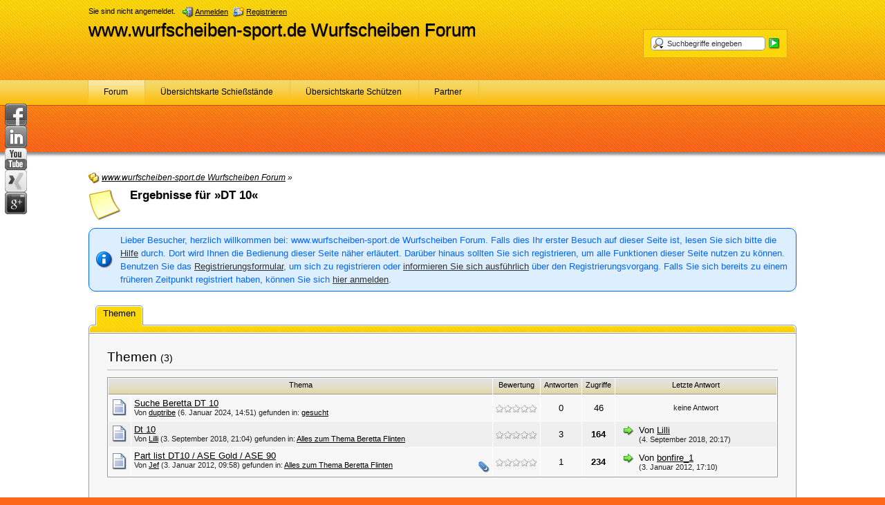

--- FILE ---
content_type: text/html; charset=UTF-8
request_url: http://www.wurfscheiben-sport.de/update/tag/47-dt-10/?s=5bc405b130ee02762bdbf1f4f799f13e4a34cc92
body_size: 7653
content:
<?xml version="1.0" encoding="UTF-8"?>
<!DOCTYPE html PUBLIC "-//W3C//DTD XHTML 1.1//EN" "http://www.w3.org/TR/xhtml11/DTD/xhtml11.dtd">
<html xmlns="http://www.w3.org/1999/xhtml" dir="ltr" xml:lang="de"><head>
<base href="http://www.wurfscheiben-sport.de/update/" />
	<title>Ergebnisse für &raquo;DT 10&laquo; - www.wurfscheiben-sport.de Wurfscheiben Forum</title>
	<meta http-equiv="content-type" content="text/html; charset=UTF-8" />
<meta http-equiv="content-script-type" content="text/javascript" />
<meta http-equiv="content-style-type" content="text/css" />
<meta name="description" content="Kompetentes Forum über das Tontaubenschießen für den ambitionieten Flintenschützen mit Schießstandübersicht, Informationen über Schrotpatronen und Schießstände" />
<meta name="keywords" content="wurfscheiben-sport.de, Flinten Forum, flintenschütze, flintenblog, tontauben, trap, Skeet, Parcours, Jungjäger, TIRO, DJV, Schießweste, Schießstand, schießen, Flintenhersteller, schrotpatronen, Flintenschaft, Beratta, Blaser, Krieghoff, Perazzi, Browning" />
<meta http-equiv="X-UA-Compatible" content="IE=8" />

<script type="text/javascript" src="wcf/js/3rdParty/protoaculous.1.8.2.min.js"></script>
<script type="text/javascript" src="wcf/js/default.js"></script>
<script type="text/javascript" src="wcf/js/PopupMenuList.class.js"></script>
<script type="text/javascript" src="wcf/js/AjaxRequest.class.js"></script>

<!-- wbb styles -->
<link rel="stylesheet" type="text/css" media="screen" href="http://www.wurfscheiben-sport.de/update/style/burningBoard.css" />

	<!-- special styles -->
	<link rel="stylesheet" type="text/css" media="screen" href="http://www.wurfscheiben-sport.de/update/style/socialnetworks-left.css" /><link rel="stylesheet" type="text/css" media="screen" href="http://www.wurfscheiben-sport.de/update/wcf/style/googlePlus.css" />
<!-- dynamic styles -->
<link rel="stylesheet" type="text/css" media="screen" href="http://www.wurfscheiben-sport.de/update/wcf/style/style-5.css" />

<!-- print styles -->
<link rel="stylesheet" type="text/css" media="print" href="http://www.wurfscheiben-sport.de/update/wcf/style/extra/print.css" />

<!-- opera styles -->
<script type="text/javascript">
	//<![CDATA[
	if (Prototype.Browser.Opera) {
		document.write('<style type="text/css">.columnContainer { border: 0; }</style>');
	}
	//]]>
</script>

<script type="text/javascript">
	//<![CDATA[
	var SID_ARG_2ND	= '&s=37d292781cb27bb6508d015b7c6ec4cb5862b9b2';
	var SECURITY_TOKEN = '963f0ce0f35b4bd0c8a1e0b7ee8f52b72cc396ab';
	var RELATIVE_WCF_DIR = 'wcf/';
	var RELATIVE_WBB_DIR = '';
	var LANG_DELETE_CONFIRM = 'Möchten Sie das Element wirklich löschen?';
	//]]>
</script>

<!-- hack styles -->
<!--[if lt IE 7]>
	<link rel="stylesheet" type="text/css" media="screen" href="http://www.wurfscheiben-sport.de/update/wcf/style/extra/ie6-fix.css" />
	<style type="text/css">
								#header, #footer, #main, #mainMenu, #userPanel { /* note: non-standard style-declaration */
							_width: expression(((document.body.clientWidth/screen.width)) < 0.7 ? "950px":"80%" );
			}
				#mainMenu a {
padding: 10px 22px 8px;
border: 0px;
font-size: 12px;
height: 36px;
}

	</style>
<![endif]-->

<!--[if IE 7]>
	<link rel="stylesheet" type="text/css" media="screen" href="http://www.wurfscheiben-sport.de/update/wcf/style/extra/ie7-fix.css" />
	<script type="text/javascript">
		//<![CDATA[
		document.observe('dom:loaded', function() {
			if (location.hash) {
				var columnContainer = null;
				var columnContainerHeight = 0;
				$$('.columnContainer > .column').each(function(column) {
					if (columnContainer != column.up()) {
						columnContainer = column.up();
						columnContainerHeight = columnContainer.getHeight();
					}
					columnContainer.addClassName('columnContainerJS');
					column.setStyle({ 'height': columnContainerHeight + 'px' });
					columnContainer.up().setStyle({ 'height': columnContainerHeight + 1 + 'px' });
					column.removeClassName('column').addClassName('columnJS');
				});
			}
			$$('.layout-3 .second').each(function(column) {
				column.insert('<div style="float: right; font-size: 0">&nbsp;</div>');
			});
		});
		//]]>
	</script>
		<style type="text/css">	
		#mainMenu a {
padding: 8px 22px 8px;
border: 0px;
font-size: 12px;
float:left
}

#main {
margin-top: 65px;
}	</style>
	<![endif]-->

<!--[if IE 8]>
	<link rel="stylesheet" type="text/css" media="screen" href="http://www.wurfscheiben-sport.de/update/wcf/style/extra/ie8-fix.css" />
	<![endif]-->

<link rel="shortcut icon" href="http://www.wurfscheiben-sport.de/update/wcf/icon/favicon/faviconOrange.ico" type="image/x-icon" />
	<script type="text/javascript" src="wcf/js/MultiPagesLinks.class.js"></script>
</head>
<body id="tplTaggedObjects">

	
<div id="headerContainer">
	<a id="top"></a>
	<div id="userPanel" class="userPanel">
		<div class="userPanelInner">
			<p style="display: none;" id="userAvatar">
				<img src="wcf/images/avatars/avatar-default.png" alt="" />			</p>
			<p id="userNote">
				Sie sind nicht angemeldet.			</p>
			<div id="userMenu">
				<ul>
											<li id="userMenuLogin" class="options"><a href="http://www.wurfscheiben-sport.de/update/index.php?form=UserLogin&amp;s=37d292781cb27bb6508d015b7c6ec4cb5862b9b2" id="loginButton"><img src="wcf/icon/loginS.png" alt="" id="loginButtonImage" /> <span>Anmelden</span></a></li>

						<li id="userMenuRegistration"><a href="http://www.wurfscheiben-sport.de/update/index.php?page=Register&amp;s=37d292781cb27bb6508d015b7c6ec4cb5862b9b2"><img src="wcf/icon/registerS.png" alt="" /> <span>Registrieren</span></a></li>
						
															</ul>
			</div>
		</div>
	</div>

	
	<div id="header">

		

																			
		<div id="search">
			<form method="post" action="index.php?form=Search">

				<div class="searchContainer">
					<input type="text" tabindex="5" id="searchInput" class="inputText" name="q" value="Suchbegriffe eingeben" />
					<input type="image" tabindex="6" id="searchSubmit" class="searchSubmit inputImage" src="wcf/icon/searchSubmitS.png" alt="Absenden" />
					<input type="hidden" name="s" value="37d292781cb27bb6508d015b7c6ec4cb5862b9b2" />					<input type="hidden" name="types[]" value="post" />
					<script type="text/javascript">
						//<![CDATA[
						document.getElementById('searchInput').setAttribute('autocomplete', 'off');
						document.getElementById('searchInput').onfocus = function() { if (this.value == 'Suchbegriffe eingeben') this.value=''; };
						document.getElementById('searchInput').onblur = function() { if (this.value == '') this.value = 'Suchbegriffe eingeben'; };
						document.getElementById('searchSubmit').ondblclick = function() { window.location = fixURL('index.php?form=Search&s=37d292781cb27bb6508d015b7c6ec4cb5862b9b2'); };
													popupMenuList.register("searchInput");
							document.getElementById('searchInput').className += " searchOptions";
												//]]>
					</script>
											<div class="searchInputMenu">
							<div class="hidden" id="searchInputMenu">
								<div class="pageMenu smallFont">
									<ul>
														<li><a href="http://www.wurfscheiben-sport.de/update/index.php?form=Search&amp;action=unread&amp;s=37d292781cb27bb6508d015b7c6ec4cb5862b9b2">Ungelesene Beiträge</a></li>
				<li><a href="http://www.wurfscheiben-sport.de/update/index.php?form=Search&amp;action=unreplied&amp;s=37d292781cb27bb6508d015b7c6ec4cb5862b9b2">Unbeantwortete Themen</a></li>
				<li><a href="http://www.wurfscheiben-sport.de/update/index.php?form=Search&amp;action=24h&amp;s=37d292781cb27bb6508d015b7c6ec4cb5862b9b2">Themen der letzten 24 Stunden</a></li>
																	<li><a href="http://www.wurfscheiben-sport.de/update/index.php?form=Search&amp;s=37d292781cb27bb6508d015b7c6ec4cb5862b9b2">Erweiterte Suche</a></li>									</ul>
								</div>
							</div>
						</div>
					
											<noscript>
							<p><a href="http://www.wurfscheiben-sport.de/update/index.php?form=Search&amp;s=37d292781cb27bb6508d015b7c6ec4cb5862b9b2">Erweiterte Suche</a></p>
						</noscript>
									</div>
			</form>
		</div>
		<div id="logo">
			<div class="logoInner">
				<h1 class="pageTitle"><a href="http://www.wurfscheiben-sport.de/update/index.html?s=37d292781cb27bb6508d015b7c6ec4cb5862b9b2">www.wurfscheiben-sport.de Wurfscheiben Forum</a></h1>
							</div>
		</div>
	</div>

	
	<div id="mainMenu" class="mainMenu">
		<div class="mainMenuInner"><ul><li id="mainMenuItem3" class="firstActive"><a href="http://www.wurfscheiben-sport.de/update/index.html?s=37d292781cb27bb6508d015b7c6ec4cb5862b9b2" title="Forum"><img src="icon/indexM.png" alt="" /> <span>Forum</span></a></li><li id="mainMenuItem8"><a href="http://maps.google.com/maps/ms?hl=de&amp;ie=UTF8&amp;msa=0&amp;msid=115920995814226328309.00048971e9957134258f5&amp;ll=51.950561,6.564031&amp;spn=0.019759,0.062571&amp;z=7" title="Übersichtskarte Schießstände"><span>Übersichtskarte Schießstände</span></a></li><li id="mainMenuItem6"><a href="http://www.wurfscheiben-sport.de/update/index.php?page=Map&amp;s=37d292781cb27bb6508d015b7c6ec4cb5862b9b2" title="Übersichtskarte Schützen"><img src="wcf/icon/mapM.png" alt="" /> <span>Übersichtskarte Schützen</span></a></li><li id="mainMenuItem10" class="last"><a href="http://www.wurfscheiben-sport.de/update/index.php?page=Partner&amp;s=37d292781cb27bb6508d015b7c6ec4cb5862b9b2" title="Partner"><img src="wcf/icon/groupM.png" alt="" /> <span>Partner</span></a></li></ul>
		</div>
	</div>

</div>
<div id="mainContainer">

<div id="main">
	<ul class="breadCrumbs">
		<li><a href="http://www.wurfscheiben-sport.de/update/index.php?s=37d292781cb27bb6508d015b7c6ec4cb5862b9b2"><img src="icon/indexS.png" alt="" /> <span>www.wurfscheiben-sport.de Wurfscheiben Forum</span></a> &raquo;</li>
	</ul>
	
	<div class="mainHeadline">
		<img src="wcf/icon/tagL.png" alt="" />
		<div class="headlineContainer">
			<h2>Ergebnisse für &raquo;DT 10&laquo;</h2>
		</div>
	</div>
	
	<ul id="social_side_links">
        <li id="facebook"><a href="http://www.facebook.com/" onclick="window.open(this.href,'_blank'); return false;"><img src="icon/facebooks.png" alt= /></a></li>    <li id="linkedin"><a href="http://de.linkedin.com/" onclick="window.open(this.href,'_blank'); return false;"><img src="icon/linkedins.png" alt= /></a></li>    	<li id="youtube"><a href="http://www.youtube.com" onclick="window.open(this.href,'_blank'); return false;"><img src="icon/youtubes.png" alt= /></a></li>																										<li id="xing"><a href="https://www.xing.com/" onclick="window.open(this.href,'_blank'); return false;"><img src="icon/xings.png" alt= /></a></li>	    <li id="googleplus"><a href="https://plus.google.com/up/start/?continue=https://plus.google.com/?hl%3Dde&amp;type=st&amp;gpcaz=fa854e39&amp;hl=de" onclick="window.open(this.href,'_blank'); return false;"><img src="icon/googlepluss.png" alt= /></a></li>	</ul>
	
		<p class="info">Lieber Besucher, herzlich willkommen bei: www.wurfscheiben-sport.de Wurfscheiben Forum. 
Falls dies Ihr erster Besuch auf dieser Seite ist, lesen Sie sich bitte die <a href="http://www.wurfscheiben-sport.de/update/index.php?page=Help&amp;s=37d292781cb27bb6508d015b7c6ec4cb5862b9b2">Hilfe</a> durch. Dort wird Ihnen die Bedienung dieser Seite näher erläutert.
Darüber hinaus sollten Sie sich registrieren, um alle Funktionen dieser Seite nutzen zu können.
Benutzen Sie das <a href="http://www.wurfscheiben-sport.de/update/index.php?page=Register&amp;s=37d292781cb27bb6508d015b7c6ec4cb5862b9b2">Registrierungsformular</a>, um sich zu registrieren oder <a href="http://www.wurfscheiben-sport.de/update/index.php?page=Help&amp;item=user.login&amp;s=37d292781cb27bb6508d015b7c6ec4cb5862b9b2">informieren Sie sich ausführlich</a> über den Registrierungsvorgang.
Falls Sie sich bereits zu einem früheren Zeitpunkt registriert haben, können Sie sich <a href="http://www.wurfscheiben-sport.de/update/index.php?form=UserLogin&amp;s=37d292781cb27bb6508d015b7c6ec4cb5862b9b2">hier anmelden</a>.</p>
			
			<div class="tabMenu">
			<ul>
													<li class="activeTabMenu"><a href="http://www.wurfscheiben-sport.de/update/tag/47-dt-10/?taggableID=1&amp;s=37d292781cb27bb6508d015b7c6ec4cb5862b9b2" rel="nofollow"><span>Themen</span></a></li>
							</ul>
		</div>
		<div class="subTabMenu">
			<div class="containerHead"><div> </div></div>
		</div>
		
		<div class="border tabMenuContent">
			<div class="container-1">
									<div class="contentBox">
	<h3 class="subHeadline">Themen <span>(3)</span></h3>
	
	<script type="text/javascript" src="js/ThreadMarkAsRead.class.js"></script>
	
	<div class="border">
		<table class="tableList">
			<thead>
				<tr class="tableHead">
					<th colspan="2" class="columnTopic"><div><span class="emptyHead">Thema</span></div></th>
											<th class="columnRating"><div><span class="emptyHead">Bewertung</span></div></th>
										<th class="columnReplies"><div><span class="emptyHead">Antworten</span></div></th>
					<th class="columnViews"><div><span class="emptyHead">Zugriffe</span></div></th>
					<th class="columnLastPost"><div><span class="emptyHead">Letzte Antwort</span></div></th>
				</tr>
			</thead>
			<tbody>
		
										
				<tr class="container-1">
					<td class="columnIcon">
						<img id="threadEdit2175" src="icon/threadM.png" alt="" />
											</td>
					<td class="columnTopic" title="Hallo liebe Schützen,

ich bin auf der Suche nach einer Beretta DT 10.
Seid nunmehr 5 Jahren leistet meine Rottweil sehr gute Dienste beim Trap schießen, es wird aber nun Zeit für ein Upgrade;-)

Über jeden Tipp bin ich sehr dankbar!

Beste Grüße

Andreas">
						<div id="thread2175" class="topic">
														
							<div>
																<a href="http://www.wurfscheiben-sport.de/update/board9-marktplatz/board11-gesucht/2175-suche-beretta-dt-10/?s=37d292781cb27bb6508d015b7c6ec4cb5862b9b2">Suche Beretta DT 10</a>
							</div>
						</div>
						
						<div class="statusDisplay">
														<div class="statusDisplayIcons">
																																																							</div>
						</div>
			
						<p class="firstPost light">
							Von
															<a href="http://www.wurfscheiben-sport.de/update/user/2017-duptribe/?s=37d292781cb27bb6508d015b7c6ec4cb5862b9b2">duptribe</a>
							 
							(6. Januar 2024, 14:51) 
							gefunden in: <a href="http://www.wurfscheiben-sport.de/update/board9-marktplatz/board11-gesucht/?s=37d292781cb27bb6508d015b7c6ec4cb5862b9b2">gesucht</a>
						</p>
					</td>
											<td class="columnRating"><img src="icon/rating0.png" alt="" title="" /></td>
										<td class="columnReplies">0</td>
					<td class="columnViews">46</td>
					<td class="columnLastPost">
													<p class="smallFont light">keine Antwort</p>
											</td>
				</tr>
										
				<tr class="container-2">
					<td class="columnIcon">
						<img id="threadEdit1988" src="icon/threadM.png" alt="" />
											</td>
					<td class="columnTopic" title="Hallo Schützen

Wer von euch besitzt eine DT 10 und kann mir was dazu sagen? 

Danke">
						<div id="thread1988" class="topic">
														
							<div>
																<a href="http://www.wurfscheiben-sport.de/update/board17-flinten/board23-alles-zum-thema-beretta-flinten/1988-dt-10/?s=37d292781cb27bb6508d015b7c6ec4cb5862b9b2">Dt 10</a>
							</div>
						</div>
						
						<div class="statusDisplay">
														<div class="statusDisplayIcons">
																																																							</div>
						</div>
			
						<p class="firstPost light">
							Von
															<a href="http://www.wurfscheiben-sport.de/update/user/1238-lilli/?s=37d292781cb27bb6508d015b7c6ec4cb5862b9b2">Lilli</a>
							 
							(3. September 2018, 21:04) 
							gefunden in: <a href="http://www.wurfscheiben-sport.de/update/board17-flinten/board23-alles-zum-thema-beretta-flinten/?s=37d292781cb27bb6508d015b7c6ec4cb5862b9b2">Alles zum Thema Beretta Flinten</a>
						</p>
					</td>
											<td class="columnRating"><img src="icon/rating0.png" alt="" title="" /></td>
										<td class="columnReplies">3</td>
					<td class="columnViews hot">164</td>
					<td class="columnLastPost">
													<div class="containerIconSmall">
								<a href="http://www.wurfscheiben-sport.de/update/board17-flinten/board23-alles-zum-thema-beretta-flinten/1988-dt-10/last-post.html?s=37d292781cb27bb6508d015b7c6ec4cb5862b9b2"><img src="icon/goToLastPostS.png" alt="" title="Zum letzten Beitrag dieses Themas springen" /></a>
							</div>
							<div class="containerContentSmall">
								<p>Von <a href="http://www.wurfscheiben-sport.de/update/user/1238-lilli/?s=37d292781cb27bb6508d015b7c6ec4cb5862b9b2">Lilli</a></p>
								<p class="smallFont light">(4. September 2018, 20:17)</p>
							</div>
											</td>
				</tr>
										
				<tr class="container-1">
					<td class="columnIcon">
						<img id="threadEdit218" src="icon/threadM.png" alt="" />
											</td>
					<td class="columnTopic" title="Anbei Part lists zu DT &amp; ASE">
						<div id="thread218" class="topic">
														
							<div>
																<a href="http://www.wurfscheiben-sport.de/update/board17-flinten/board23-alles-zum-thema-beretta-flinten/218-part-list-dt10-ase-gold-ase-90/?s=37d292781cb27bb6508d015b7c6ec4cb5862b9b2">Part list DT10 / ASE Gold / ASE 90</a>
							</div>
						</div>
						
						<div class="statusDisplay">
														<div class="statusDisplayIcons">
																																<img src="wcf/icon/attachmentS.png" alt="" title="Dieses Thema enthält 3 Dateianhänge." />																							</div>
						</div>
			
						<p class="firstPost light">
							Von
															<a href="http://www.wurfscheiben-sport.de/update/user/14-jef/?s=37d292781cb27bb6508d015b7c6ec4cb5862b9b2">Jef</a>
							 
							(3. Januar 2012, 09:58) 
							gefunden in: <a href="http://www.wurfscheiben-sport.de/update/board17-flinten/board23-alles-zum-thema-beretta-flinten/?s=37d292781cb27bb6508d015b7c6ec4cb5862b9b2">Alles zum Thema Beretta Flinten</a>
						</p>
					</td>
											<td class="columnRating"><img src="icon/rating0.png" alt="" title="" /></td>
										<td class="columnReplies">1</td>
					<td class="columnViews hot">234</td>
					<td class="columnLastPost">
													<div class="containerIconSmall">
								<a href="http://www.wurfscheiben-sport.de/update/board17-flinten/board23-alles-zum-thema-beretta-flinten/218-part-list-dt10-ase-gold-ase-90/last-post.html?s=37d292781cb27bb6508d015b7c6ec4cb5862b9b2"><img src="icon/goToLastPostS.png" alt="" title="Zum letzten Beitrag dieses Themas springen" /></a>
							</div>
							<div class="containerContentSmall">
								<p>Von <a href="http://www.wurfscheiben-sport.de/update/user/131-bonfire-1/?s=37d292781cb27bb6508d015b7c6ec4cb5862b9b2">bonfire_1</a></p>
								<p class="smallFont light">(3. Januar 2012, 17:10)</p>
							</div>
											</td>
				</tr>
					
			</tbody>
		</table>
	</div>
</div>								
									<div class="contentFooter">
											</div>
							</div>
		</div>
		
	<div class="border content">
		<div class="container-1">
			<h3 class="subHeadline">Die beliebtesten Tags</h3>
			<ul class="tagCloud">
			<li><a href="http://www.wurfscheiben-sport.de/update/tag/144-b725/?s=37d292781cb27bb6508d015b7c6ec4cb5862b9b2" style="font-size: 92.142857142857%;">B725</a></li>
			<li><a href="http://www.wurfscheiben-sport.de/update/tag/97-beretta/?s=37d292781cb27bb6508d015b7c6ec4cb5862b9b2" style="font-size: 92.142857142857%;">Beretta</a></li>
			<li><a href="http://www.wurfscheiben-sport.de/update/tag/46-browning/?s=37d292781cb27bb6508d015b7c6ec4cb5862b9b2" style="font-size: 104.28571428571%;">browning</a></li>
			<li><a href="http://www.wurfscheiben-sport.de/update/tag/22-dsb/?s=37d292781cb27bb6508d015b7c6ec4cb5862b9b2" style="font-size: 92.142857142857%;">DSB</a></li>
			<li><a href="http://www.wurfscheiben-sport.de/update/tag/47-dt-10/?s=37d292781cb27bb6508d015b7c6ec4cb5862b9b2" style="font-size: 104.28571428571%;">DT 10</a></li>
			<li><a href="http://www.wurfscheiben-sport.de/update/tag/273-dtrap/?s=37d292781cb27bb6508d015b7c6ec4cb5862b9b2" style="font-size: 92.142857142857%;">DTrap</a></li>
			<li><a href="http://www.wurfscheiben-sport.de/update/tag/240-flinte/?s=37d292781cb27bb6508d015b7c6ec4cb5862b9b2" style="font-size: 104.28571428571%;">Flinte</a></li>
			<li><a href="http://www.wurfscheiben-sport.de/update/tag/26-flintenschaft/?s=37d292781cb27bb6508d015b7c6ec4cb5862b9b2" style="font-size: 92.142857142857%;">Flintenschaft</a></li>
			<li><a href="http://www.wurfscheiben-sport.de/update/tag/38-jagd/?s=37d292781cb27bb6508d015b7c6ec4cb5862b9b2" style="font-size: 104.28571428571%;">jagd</a></li>
			<li><a href="http://www.wurfscheiben-sport.de/update/tag/49-munition/?s=37d292781cb27bb6508d015b7c6ec4cb5862b9b2" style="font-size: 92.142857142857%;">Munition</a></li>
			<li><a href="http://www.wurfscheiben-sport.de/update/tag/183-musik/?s=37d292781cb27bb6508d015b7c6ec4cb5862b9b2" style="font-size: 80%;">musik</a></li>
			<li><a href="http://www.wurfscheiben-sport.de/update/tag/85-mz4-17/?s=37d292781cb27bb6508d015b7c6ec4cb5862b9b2" style="font-size: 80%;">MZ4-17</a></li>
			<li><a href="http://www.wurfscheiben-sport.de/update/tag/227-münsterland/?s=37d292781cb27bb6508d015b7c6ec4cb5862b9b2" style="font-size: 80%;">Münsterland</a></li>
			<li><a href="http://www.wurfscheiben-sport.de/update/tag/265-nautral-bird/?s=37d292781cb27bb6508d015b7c6ec4cb5862b9b2" style="font-size: 80%;">Nautral Bird</a></li>
			<li><a href="http://www.wurfscheiben-sport.de/update/tag/53-neuling/?s=37d292781cb27bb6508d015b7c6ec4cb5862b9b2" style="font-size: 80%;">Neuling</a></li>
			<li><a href="http://www.wurfscheiben-sport.de/update/tag/120-nicosia/?s=37d292781cb27bb6508d015b7c6ec4cb5862b9b2" style="font-size: 80%;">Nicosia</a></li>
			<li><a href="http://www.wurfscheiben-sport.de/update/tag/290-niedersachsen/?s=37d292781cb27bb6508d015b7c6ec4cb5862b9b2" style="font-size: 80%;">Niedersachsen</a></li>
			<li><a href="http://www.wurfscheiben-sport.de/update/tag/291-nssv/?s=37d292781cb27bb6508d015b7c6ec4cb5862b9b2" style="font-size: 80%;">NSSV</a></li>
			<li><a href="http://www.wurfscheiben-sport.de/update/tag/206-oberrhein/?s=37d292781cb27bb6508d015b7c6ec4cb5862b9b2" style="font-size: 80%;">Oberrhein</a></li>
			<li><a href="http://www.wurfscheiben-sport.de/update/tag/261-parcours/?s=37d292781cb27bb6508d015b7c6ec4cb5862b9b2" style="font-size: 92.142857142857%;">Parcours</a></li>
			<li><a href="http://www.wurfscheiben-sport.de/update/tag/318-parours/?s=37d292781cb27bb6508d015b7c6ec4cb5862b9b2" style="font-size: 80%;">Parours</a></li>
			<li><a href="http://www.wurfscheiben-sport.de/update/tag/203-rio/?s=37d292781cb27bb6508d015b7c6ec4cb5862b9b2" style="font-size: 80%;">Rio</a></li>
			<li><a href="http://www.wurfscheiben-sport.de/update/tag/14-sauber-machen/?s=37d292781cb27bb6508d015b7c6ec4cb5862b9b2" style="font-size: 80%;">sauber machen</a></li>
			<li><a href="http://www.wurfscheiben-sport.de/update/tag/27-schaft/?s=37d292781cb27bb6508d015b7c6ec4cb5862b9b2" style="font-size: 116.42857142857%;">Schaft</a></li>
			<li><a href="http://www.wurfscheiben-sport.de/update/tag/52-schaftverschneidung/?s=37d292781cb27bb6508d015b7c6ec4cb5862b9b2" style="font-size: 80%;">Schaftverschneidung</a></li>
			<li><a href="http://www.wurfscheiben-sport.de/update/tag/239-schiesskamera/?s=37d292781cb27bb6508d015b7c6ec4cb5862b9b2" style="font-size: 80%;">Schiesskamera</a></li>
			<li><a href="http://www.wurfscheiben-sport.de/update/tag/212-schießen/?s=37d292781cb27bb6508d015b7c6ec4cb5862b9b2" style="font-size: 80%;">Schießen</a></li>
			<li><a href="http://www.wurfscheiben-sport.de/update/tag/156-schießlehrer/?s=37d292781cb27bb6508d015b7c6ec4cb5862b9b2" style="font-size: 80%;">Schießlehrer</a></li>
			<li><a href="http://www.wurfscheiben-sport.de/update/tag/4-schießstand/?s=37d292781cb27bb6508d015b7c6ec4cb5862b9b2" style="font-size: 80%;">Schießstand</a></li>
			<li><a href="http://www.wurfscheiben-sport.de/update/tag/59-schießstand-italien/?s=37d292781cb27bb6508d015b7c6ec4cb5862b9b2" style="font-size: 80%;">Schießstand Italien</a></li>
			<li><a href="http://www.wurfscheiben-sport.de/update/tag/157-schießurlaub/?s=37d292781cb27bb6508d015b7c6ec4cb5862b9b2" style="font-size: 80%;">Schießurlaub</a></li>
			<li><a href="http://www.wurfscheiben-sport.de/update/tag/69-schießweste/?s=37d292781cb27bb6508d015b7c6ec4cb5862b9b2" style="font-size: 80%;">Schießweste</a></li>
			<li><a href="http://www.wurfscheiben-sport.de/update/tag/256-schrauben/?s=37d292781cb27bb6508d015b7c6ec4cb5862b9b2" style="font-size: 80%;">Schrauben</a></li>
			<li><a href="http://www.wurfscheiben-sport.de/update/tag/7-schäfter/?s=37d292781cb27bb6508d015b7c6ec4cb5862b9b2" style="font-size: 80%;">Schäfter</a></li>
			<li><a href="http://www.wurfscheiben-sport.de/update/tag/71-shooting-vest/?s=37d292781cb27bb6508d015b7c6ec4cb5862b9b2" style="font-size: 80%;">Shooting Vest</a></li>
			<li><a href="http://www.wurfscheiben-sport.de/update/tag/119-shotgun/?s=37d292781cb27bb6508d015b7c6ec4cb5862b9b2" style="font-size: 80%;">Shotgun</a></li>
			<li><a href="http://www.wurfscheiben-sport.de/update/tag/42-shotgun-stock/?s=37d292781cb27bb6508d015b7c6ec4cb5862b9b2" style="font-size: 80%;">shotgun stock</a></li>
			<li><a href="http://www.wurfscheiben-sport.de/update/tag/115-skb/?s=37d292781cb27bb6508d015b7c6ec4cb5862b9b2" style="font-size: 80%;">SKB</a></li>
			<li><a href="http://www.wurfscheiben-sport.de/update/tag/274-skeed/?s=37d292781cb27bb6508d015b7c6ec4cb5862b9b2" style="font-size: 92.142857142857%;">Skeed</a></li>
			<li><a href="http://www.wurfscheiben-sport.de/update/tag/23-skeet/?s=37d292781cb27bb6508d015b7c6ec4cb5862b9b2" style="font-size: 189.28571428571%;">Skeet</a></li>
			<li><a href="http://www.wurfscheiben-sport.de/update/tag/54-sporting/?s=37d292781cb27bb6508d015b7c6ec4cb5862b9b2" style="font-size: 128.57142857143%;">sporting</a></li>
			<li><a href="http://www.wurfscheiben-sport.de/update/tag/13-säubern/?s=37d292781cb27bb6508d015b7c6ec4cb5862b9b2" style="font-size: 80%;">säubern</a></li>
			<li><a href="http://www.wurfscheiben-sport.de/update/tag/143-sörnewitz/?s=37d292781cb27bb6508d015b7c6ec4cb5862b9b2" style="font-size: 92.142857142857%;">Sörnewitz</a></li>
			<li><a href="http://www.wurfscheiben-sport.de/update/tag/262-tontaube/?s=37d292781cb27bb6508d015b7c6ec4cb5862b9b2" style="font-size: 92.142857142857%;">Tontaube</a></li>
			<li><a href="http://www.wurfscheiben-sport.de/update/tag/24-trap/?s=37d292781cb27bb6508d015b7c6ec4cb5862b9b2" style="font-size: 250%;">Trap</a></li>
			<li><a href="http://www.wurfscheiben-sport.de/update/tag/66-wbk-sachkundeprüfung-für-wt-sportschütze/?s=37d292781cb27bb6508d015b7c6ec4cb5862b9b2" style="font-size: 92.142857142857%;">WBK-Sachkundeprüfung für WT-Sportschütze</a></li>
			<li><a href="http://www.wurfscheiben-sport.de/update/tag/114-wettkampf/?s=37d292781cb27bb6508d015b7c6ec4cb5862b9b2" style="font-size: 92.142857142857%;">wettkampf</a></li>
			<li><a href="http://www.wurfscheiben-sport.de/update/tag/35-wettkämpfe/?s=37d292781cb27bb6508d015b7c6ec4cb5862b9b2" style="font-size: 116.42857142857%;">Wettkämpfe</a></li>
			<li><a href="http://www.wurfscheiben-sport.de/update/tag/208-wurfscheibe/?s=37d292781cb27bb6508d015b7c6ec4cb5862b9b2" style="font-size: 92.142857142857%;">wurfscheibe</a></li>
			<li><a href="http://www.wurfscheiben-sport.de/update/tag/110-österreich/?s=37d292781cb27bb6508d015b7c6ec4cb5862b9b2" style="font-size: 80%;">Österreich</a></li>
	</ul>		</div>
	</div>
	
</div>

<script type="text/javascript">var _gaq = _gaq || [];
_gaq.push(['_setAccount', 'UA-26938054-2']);
_gaq.push(['_gat._anonymizeIp']);
_gaq.push(['_trackPageview']);(function() {
var ga = document.createElement('script'); ga.type = 'text/javascript'; ga.async = true;
ga.src = ('https:' == document.location.protocol ? 'https://ssl' : 'http://www') + '.google-analytics.com/ga.js';
var s = document.getElementsByTagName('script')[0]; s.parentNode.insertBefore(ga, s);
})();</script></div>
<div id="footerContainer">
	<div id="footer">
			<div id="footerMenu" class="footerMenu">
		<div class="footerMenuInner"><ul><li id="mainMenuItem1" class="first"><a href="http://www.wurfscheiben-sport.de/update/index.php?page=Help&amp;s=37d292781cb27bb6508d015b7c6ec4cb5862b9b2" title="Hilfe"><img src="wcf/icon/helpS.png" alt="" /> <span>Hilfe</span></a></li><li id="mainMenuItem4"><a href="http://www.wurfscheiben-sport.de/update/index.php?page=LegalNotice&amp;s=37d292781cb27bb6508d015b7c6ec4cb5862b9b2" title="Impressum"><img src="wcf/icon/legalNoticeS.png" alt="" /> <span>Impressum</span></a></li><li id="mainMenuItem5" class="last"><a href="http://www.wurfscheiben-sport.de/update/index.php?page=Rules&amp;s=37d292781cb27bb6508d015b7c6ec4cb5862b9b2" title="Nutzungsbestimmungen"><img src="wcf/icon/termsOfUseS.png" alt="" /> <span>Nutzungsbestimmungen</span></a></li></ul>
		</div>
	</div>
		<div id="footerOptions" class="footerOptions">
			<div class="footerOptionsInner">
				<ul>
										
																<li id="date" class="date last" title="Mittwoch, 12. November 2025, 00:21 UTC+1"><em><img src="wcf/icon/dateS.png" alt="" /> <span>Mittwoch, 12. November 2025, 00:21</span></em></li>
										<li id="toTopLink" class="last extraButton"><a href="/update/tag/47-dt-10/?s=5bc405b130ee02762bdbf1f4f799f13e4a34cc92#top" title="Zum Seitenanfang"><img src="wcf/icon/upS.png" alt="Zum Seitenanfang" /> <span class="hidden">Zum Seitenanfang</span></a></li>
				</ul>
			</div>
		</div>
		<p class="copyright"><a href="http://www.woltlab.com/de/">Forensoftware: <strong>Burning Board&reg;</strong>, entwickelt von <strong>WoltLab&reg; GmbH</strong></a></p>
	</div>
</div>
	<div class="border loginPopup hidden" id="quickLoginBox">
		<form method="post" action="index.php?form=UserLogin" class="container-1">
			<div>
				<input tabindex="1" type="text" class="inputText" id="quickLoginUsername" name="loginUsername" value="Benutzername" title="Benutzername" />
				<input tabindex="2" type="password" class="inputText" id="quickLoginPassword" name="loginPassword" value="" title="Kennwort" />
				<input type="hidden" name="url" value="/update/index.php?page=TaggedObjects&amp;tagID=47&amp;s=5bc405b130ee02762bdbf1f4f799f13e4a34cc92" />				<input type="hidden" name="s" value="37d292781cb27bb6508d015b7c6ec4cb5862b9b2" />				<input tabindex="4" type="image" class="inputImage" src="wcf/icon/submitS.png" alt="Absenden" />
			</div>
			<p><label><input tabindex="3" type="checkbox" id="useCookies" name="useCookies" value="1" /> Dauerhaft angemeldet bleiben?</label></p>
		</form>
	</div>

</body>
</html>

--- FILE ---
content_type: text/css
request_url: http://www.wurfscheiben-sport.de/update/style/socialnetworks-left.css
body_size: 2957
content:
#social_side_links {
    position: fixed;
    top: 130px;
    left: 0;
    padding: 7px;
	list-style: none;
}
#social_side_links li a:hover img {
    opacity: 0;
}
#social_side_links li a:active img {
    opacity: 1;
}
#social_side_links #twitter {
    background-image: url('../icon/twitter.png');
}
#social_side_links #facebook {
    background-image: url('../icon/facebook.png');
}
#social_side_links #linkedin {
    background-image: url('../icon/linkedin.png');
}
#social_side_links #digg {
    background-image: url('../icon/digg.png');
}
#social_side_links #youtube {
    background-image: url('../icon/youtube.png');
}
#social_side_links #delicious {
    background-image: url('../icon/delicious.png');
}
#social_side_links #designfloat {
    background-image: url('../icon/designfloat.png');
}
#social_side_links #deviantart {
    background-image: url('../icon/deviantart.png');
}
#social_side_links #email{
    background-image: url('../icon/email.png');
}
#social_side_links #flickr {
    background-image: url('../icon/flickr.png');
}
#social_side_links #friendfeed {
    background-image: url('../icon/friendfeed.png');
}
#social_side_links #friendster {
    background-image: url('../icon/friendster.png');
}
#social_side_links #github {
    background-image: url('../icon/github.png');
}
#social_side_links #googlebuzz {
    background-image: url('../icon/googlebuzz.png');
}
#social_side_links #identi {
    background-image: url('../icon/identi.png');
}
#social_side_links #metacafe {
    background-image: url('../icon/metacafe.png');
}
#social_side_links #misterwong {
    background-image: url('../icon/misterwong.png');
}
#social_side_links #mixx {
    background-image: url('../icon/mixx.png');
}
#social_side_links #myspace {
    background-image: url('../icon/myspace.png');
}
#social_side_links #netvibes {
    background-image: url('../icon/netvibes.png');
}
#social_side_links #newsvine {
    background-image: url('../icon/newsvine.png');
}
#social_side_links #paypal {
    background-image: url('../icon/paypal.png');
}
#social_side_links #posterous {
    background-image: url('../icon/posterous.png');
}
#social_side_links #reddit {
    background-image: url('../icon/reddit.png');
}
#social_side_links #retweet {
    background-image: url('../icon/retweet.png');
}
#social_side_links #rss {
    background-image: url('../icon/rss.png');
}
#social_side_links #stumbleupon {
    background-image: url('../icon/stumbleupon.png');
}
#social_side_links #technorati {
    background-image: url('../icon/technorati.png');
}
#social_side_links #tumblr {
    background-image: url('../icon/tumblr.png');
}
#social_side_links #vimeo {
    background-image: url('../icon/vimeo.png');
}
#social_side_links #xing {
    background-image: url('../icon/xing.png');
}
#social_side_links #yahoobuzz {
    background-image: url('../icon/yahoobuzz.png');
}
#social_side_links #googleplus {
    background-image: url('../icon/googleplus.png');
}

--- FILE ---
content_type: text/css
request_url: http://www.wurfscheiben-sport.de/update/wcf/style/googlePlus.css
body_size: 1561
content:
.googlePlus {
	overflow: hidden;
}

.googlePlus .subHeadline {
	font-family: 'Helvetica Neue', Arial, Helvetica, 'Nimbus Sans L', sans-serif;
	font-size: 14px;
	height: 18px;
	margin: 0 12px 10px;
	padding: 10px 0 5px 0;
}

.googlePlus .subHeadline span {
	display: block;
	float: left;
	font-size: 100%;
	font-weight: bold;
	height: 15px;
	margin-right: 5px;
	width: auto;
	font-weight: bold;
}

.googlePlus .profilePhoto {
	float: left;
	margin-left: 12px;
}

.googlePlus .profileName {
	display: block;
	font-family: "Helvetica Neue", Arial, Helvetica, "Nimbus Sans L", sans-serif;
	font-size: 16px;
	font-weight: bold;
	height: 20px;
	margin-left: 82px;
}

.googlePlus .profileButtonContent {
	background-color: #4889F0;
	float: left;
	border: 1px solid #3F79D5;
	border-radius: 3px 3px 3px 3px;
	display: block;
	font-size: 13px;
	font-weight: bold;
	height: 29px;
	margin: 8px 10px 0;
}

.googlePlus .profileButtonContent a, .googlePlus .profileName a {
	text-decoration: none;
}

.googlePlus .profileButtonContent:hover {
	background-color: #3F79D5;
	border-color: #3B71C6;
}

.googlePlus .profileButton {
	background-image: url('../images/googlePlusButton.png');
	background-position: 0 0;
	border-radius: 3px 3px 3px 3px;
	color: #FFFFFF;
	display: block;
	float: none;
	height: 29px;
	line-height: 29px;
	margin: 0;
	padding: 0 10px;
	text-align: center;
}

.googlePlus .profileCircles {
	clear: both;
	font-size: 12px;
	letter-spacing: 1px;
	padding: 10px 10px 10px 12px;
}

--- FILE ---
content_type: text/javascript
request_url: http://www.wurfscheiben-sport.de/update/wcf/js/PopupMenuList.class.js
body_size: 7292
content:
/**
 * @author	Marcel Werk
 * @copyright	2001-2007 WoltLab GmbH
 * @license	GNU Lesser General Public License <http://opensource.org/licenses/lgpl-license.php>
 */
function PopupMenuList() {
	this.menus = new Array();
	this.menuBarOpen = false;
	this.hiddenSelects = new Array();
	
	// set event listeners
	window.onresize = function() { popupMenuList.closeAllMenus() }
	document.onclick = function(e) { return popupMenuList.handleClickEvents(e); }
	
	
	/**
	 * Registers a new popup menu.
	 */
	this.register = function(id) {
		for (var i = 0; i < this.menus.length; i++) {
			if (this.menus[i] == id) {
				return false;
			}
		}

		this.menus.push(id);
		return true;
	}
	
	/**
	 * Closes all popup menus.
	 */
	this.closeAllMenus = function() {
		for (var i = 0; i < this.menus.length; i++) {
			var popupMenu = document.getElementById(this.menus[i] + "Menu");
			if (!popupMenu) {
				this.menus.slice(i, 1);
				continue;
			}
			
			popupMenu.className = "hidden";
		}
		
		this.menuBarOpen = false;
	}
	
	/**
	 * Listens to all mouse click events.
	 */
	this.handleClickEvents = function(event) {
		if (!event) event = window.event;
		var target;
		
		if (event.target) target = event.target;
		else if (event.srcElement) target = event.srcElement;
		if (target.nodeType == 3) {// defeat Safari bug
			target = target.parentNode;
		}
	
		var id = target.getAttribute("id");
		if ((id == null || !id) && target.parentNode && target.parentNode.getAttribute)  {
			id = target.parentNode.getAttribute("id");
		}
		
		this.enable(id);
	}
	
	/**
	 * Returns the offset of an element.
	 */
	this.getOffset = function(element) {
		var offsetLeft = element.offsetLeft;
		var offsetTop = element.offsetTop;
		
		while ((element = element.offsetParent) != null) {
			offsetLeft += element.offsetLeft;
			offsetTop += element.offsetTop;
		}
		
		return {'left' : offsetLeft, 'top' : offsetTop};
	}
	
	/**
	 * Enables a popup menu.
	 */
	this.enable = function(id, mouseOver) {
		this.showSelects();
		this.menuBarOpen = false;
		for (var i = 0; i < this.menus.length; i++) {
			var popupMenu = document.getElementById(this.menus[i] + "Menu");
			if (!popupMenu) {
				this.menus.slice(i, 1);
				continue;
			}
			
			if (this.menus[i] == id) {
				if (popupMenu.className != 'popupMenu pageMenu') {
					// get parent height
					var parentHeight = popupMenu.parentNode ? popupMenu.parentNode.offsetHeight : 0;
					
					// get inner window height
					var windowInnerHeight = window.innerHeight ? window.innerHeight : (document.documentElement.clientHeight ? document.documentElement.clientHeight : document.body.clientHeight);
					
					// get inner window width
					var windowInnerWidth = window.innerWidth ? window.innerWidth : (document.documentElement.clientWidth ? document.documentElement.clientWidth : document.body.clientWidth);
										
					// init sliding
					// no sliding in opera because of bad performance :(
					var slidingDirection = 'down';
					if (!mouseOver && !IS_OPERA) {
						popupMenu.style.clip = 'rect(auto, auto, 0, auto)';
					}
					else {
						popupMenu.style.clip = 'rect(auto, auto, auto, auto)';
					}
					
					// make popup visible
					popupMenu.className = "popupMenu pageMenu";
					
					// add some IE specials ;)
					if (IS_IE) {
						popupMenu.style.filter = "progid:DXImageTransform.Microsoft.alpha(enabled=1,opacity=90)";
						popupMenu.style.filter += "progid:DXImageTransform.Microsoft.shadow(direction=135,color=#8e8e8e,strength=3)";
					}
					
					// set menu bar status
					if (id.indexOf('menuBar') != -1) this.menuBarOpen = true;
					
					// check top offset
					popupMenu.style.marginTop = '';
					var scrollBottom = (window.pageYOffset ? window.pageYOffset : (document.documentElement.scrollTop ? document.documentElement.scrollTop : document.body.scrollTop)) + windowInnerHeight;
					var offset = this.getOffset(popupMenu);
					if ((offset['top'] - popupMenu.offsetHeight - parentHeight) >= 0 && (offset['top'] + popupMenu.offsetHeight >= scrollBottom || (IS_IE && parentHeight > 0 && id.indexOf('menuBar') == -1 && offset['top'] - popupMenu.offsetHeight > 0))) {
					//if (offset['top'] + popupMenu.offsetHeight >= scrollBottom) {
						popupMenu.style.marginTop = (-popupMenu.offsetHeight - parentHeight)+'px';
						
						// change sliding direction
						slidingDirection = 'up';
						if (!mouseOver && !IS_OPERA) {
							popupMenu.style.clip = 'rect('+popupMenu.offsetHeight+'px, auto, auto, auto)';
						}
					}
					
					// hide overlaped selects in IE
					this.hideSelects(popupMenu);
					
					// check left offset
					if (offset['left'] + popupMenu.offsetWidth >= windowInnerWidth) {
						popupMenu.style.right = '0';
					}
					
					// start sliding
					if (!mouseOver && !IS_OPERA) {
						var interval = parseInt(popupMenu.offsetHeight / 8);
						this.slide(this.menus[i] + "Menu", 0, interval, slidingDirection);
					}
					
					continue;
				}
				else if (mouseOver) {
					if (id.indexOf('menuBar') != -1) this.menuBarOpen = true;
					continue;
				}
			}
			
			// close popup
			if (popupMenu.className != "hidden") popupMenu.className = "hidden";
		}
	}
	
	/**
	 * Slides a popup menu.
	 */
	this.slide = function(id, size, interval, direction) {
		var popupMenu = document.getElementById(id);
		
		if (size > popupMenu.offsetHeight) {
			size = popupMenu.offsetHeight;
		}
		
		if (direction == 'down') {
			popupMenu.style.clip = 'rect(auto, auto, '+size+'px, auto)';
		}
		else {
			popupMenu.style.clip = 'rect('+(popupMenu.offsetHeight - size)+'px, auto, auto, auto)';
		}
		
		if (size >= popupMenu.offsetHeight) {
			return;
		}
		
		size += interval;
		setTimeout("popupMenuList.slide('"+id+"', "+size+", "+interval+", '"+direction+"')", 10);
	}
	
	/**
	 * Returns true, if the menu element overlaps the select element.
	 */
	this.overlaps = function(menuPosition, selectPosition) {
		if (	selectPosition['left'] > menuPosition['right']
			|| selectPosition['right'] < menuPosition['left']
			|| selectPosition['top'] > menuPosition['bottom']
			|| selectPosition['bottom'] < menuPosition['top']) {
				return false;
		}
		return true;
	}
	
	/**
	 * Returns the position of an element.
	 */
	this.getPositionArray = function(element) {
		var offset = this.getOffset(element);
		offset['right'] = offset['left'] + element.offsetWidth;
		offset['bottom'] = offset['top'] + element.offsetHeight;
		
		return offset;
	}
	
	/**
	 * Hides by a popup menu overlaped selects in IE.
	 */
	this.hideSelects = function(popupMenu) {
		if (!IS_IE6) {
			return;
		}
		
		var selects = document.getElementsByTagName('select');
		if (selects.length > 0) {
			var menuPosition = this.getPositionArray(popupMenu);
			for (var i = 0; i < selects.length; i++) {
				var selectPosition = this.getPositionArray(selects[i]);
				if (this.overlaps(menuPosition, selectPosition)) {
					selects[i].style.visibility = 'hidden';
					this.hiddenSelects.push(selects[i]);
				}
			}
		}
	}
	
	/**
	 * Shows hidden selects.
	 */
	this.showSelects = function() {
		if (!IS_IE) {
			return;
		}
	
		while (this.hiddenSelects.length > 0) {
			var select = this.hiddenSelects.shift();
			if (select) {
				select.style.visibility = 'visible';
			}
		}
	}
}

var popupMenuList = new PopupMenuList();